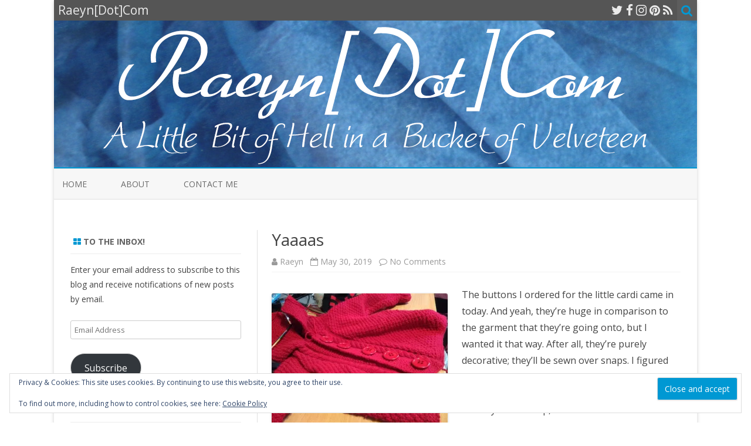

--- FILE ---
content_type: text/html; charset=UTF-8
request_url: https://www.raeyn.com/2019/05/30/yaaaas/
body_size: 17158
content:
<!DOCTYPE html>
<html lang="en-US">
<head>
<meta charset="UTF-8" />
<meta name="viewport" content="width=device-width" />
<link rel="profile" href="http://gmpg.org/xfn/11" />
<link rel="pingback" href="https://www.raeyn.com/xmlrpc.php" />

<title>Yaaaas &#8211; Raeyn[Dot]Com</title>
<meta name='robots' content='max-image-preview:large' />
<link rel='dns-prefetch' href='//secure.gravatar.com' />
<link rel='dns-prefetch' href='//stats.wp.com' />
<link rel='dns-prefetch' href='//fonts.googleapis.com' />
<link rel='dns-prefetch' href='//v0.wordpress.com' />
<link rel='dns-prefetch' href='//jetpack.wordpress.com' />
<link rel='dns-prefetch' href='//s0.wp.com' />
<link rel='dns-prefetch' href='//public-api.wordpress.com' />
<link rel='dns-prefetch' href='//0.gravatar.com' />
<link rel='dns-prefetch' href='//1.gravatar.com' />
<link rel='dns-prefetch' href='//2.gravatar.com' />
<link rel='dns-prefetch' href='//widgets.wp.com' />
<link href='https://fonts.gstatic.com' crossorigin rel='preconnect' />
<link rel='preconnect' href='//i0.wp.com' />
<link rel='preconnect' href='//c0.wp.com' />
<link rel="alternate" type="application/rss+xml" title="Raeyn[Dot]Com &raquo; Feed" href="https://www.raeyn.com/feed/" />
<link rel="alternate" type="application/rss+xml" title="Raeyn[Dot]Com &raquo; Comments Feed" href="https://www.raeyn.com/comments/feed/" />
<link rel="alternate" type="application/rss+xml" title="Raeyn[Dot]Com &raquo; Yaaaas Comments Feed" href="https://www.raeyn.com/2019/05/30/yaaaas/feed/" />
<link rel="alternate" title="oEmbed (JSON)" type="application/json+oembed" href="https://www.raeyn.com/wp-json/oembed/1.0/embed?url=https%3A%2F%2Fwww.raeyn.com%2F2019%2F05%2F30%2Fyaaaas%2F" />
<link rel="alternate" title="oEmbed (XML)" type="text/xml+oembed" href="https://www.raeyn.com/wp-json/oembed/1.0/embed?url=https%3A%2F%2Fwww.raeyn.com%2F2019%2F05%2F30%2Fyaaaas%2F&#038;format=xml" />
<style id='wp-img-auto-sizes-contain-inline-css' type='text/css'>
img:is([sizes=auto i],[sizes^="auto," i]){contain-intrinsic-size:3000px 1500px}
/*# sourceURL=wp-img-auto-sizes-contain-inline-css */
</style>
<link rel='stylesheet' id='jetpack_related-posts-css' href='https://c0.wp.com/p/jetpack/15.4/modules/related-posts/related-posts.css' type='text/css' media='all' />
<style id='wp-emoji-styles-inline-css' type='text/css'>

	img.wp-smiley, img.emoji {
		display: inline !important;
		border: none !important;
		box-shadow: none !important;
		height: 1em !important;
		width: 1em !important;
		margin: 0 0.07em !important;
		vertical-align: -0.1em !important;
		background: none !important;
		padding: 0 !important;
	}
/*# sourceURL=wp-emoji-styles-inline-css */
</style>
<style id='wp-block-library-inline-css' type='text/css'>
:root{--wp-block-synced-color:#7a00df;--wp-block-synced-color--rgb:122,0,223;--wp-bound-block-color:var(--wp-block-synced-color);--wp-editor-canvas-background:#ddd;--wp-admin-theme-color:#007cba;--wp-admin-theme-color--rgb:0,124,186;--wp-admin-theme-color-darker-10:#006ba1;--wp-admin-theme-color-darker-10--rgb:0,107,160.5;--wp-admin-theme-color-darker-20:#005a87;--wp-admin-theme-color-darker-20--rgb:0,90,135;--wp-admin-border-width-focus:2px}@media (min-resolution:192dpi){:root{--wp-admin-border-width-focus:1.5px}}.wp-element-button{cursor:pointer}:root .has-very-light-gray-background-color{background-color:#eee}:root .has-very-dark-gray-background-color{background-color:#313131}:root .has-very-light-gray-color{color:#eee}:root .has-very-dark-gray-color{color:#313131}:root .has-vivid-green-cyan-to-vivid-cyan-blue-gradient-background{background:linear-gradient(135deg,#00d084,#0693e3)}:root .has-purple-crush-gradient-background{background:linear-gradient(135deg,#34e2e4,#4721fb 50%,#ab1dfe)}:root .has-hazy-dawn-gradient-background{background:linear-gradient(135deg,#faaca8,#dad0ec)}:root .has-subdued-olive-gradient-background{background:linear-gradient(135deg,#fafae1,#67a671)}:root .has-atomic-cream-gradient-background{background:linear-gradient(135deg,#fdd79a,#004a59)}:root .has-nightshade-gradient-background{background:linear-gradient(135deg,#330968,#31cdcf)}:root .has-midnight-gradient-background{background:linear-gradient(135deg,#020381,#2874fc)}:root{--wp--preset--font-size--normal:16px;--wp--preset--font-size--huge:42px}.has-regular-font-size{font-size:1em}.has-larger-font-size{font-size:2.625em}.has-normal-font-size{font-size:var(--wp--preset--font-size--normal)}.has-huge-font-size{font-size:var(--wp--preset--font-size--huge)}.has-text-align-center{text-align:center}.has-text-align-left{text-align:left}.has-text-align-right{text-align:right}.has-fit-text{white-space:nowrap!important}#end-resizable-editor-section{display:none}.aligncenter{clear:both}.items-justified-left{justify-content:flex-start}.items-justified-center{justify-content:center}.items-justified-right{justify-content:flex-end}.items-justified-space-between{justify-content:space-between}.screen-reader-text{border:0;clip-path:inset(50%);height:1px;margin:-1px;overflow:hidden;padding:0;position:absolute;width:1px;word-wrap:normal!important}.screen-reader-text:focus{background-color:#ddd;clip-path:none;color:#444;display:block;font-size:1em;height:auto;left:5px;line-height:normal;padding:15px 23px 14px;text-decoration:none;top:5px;width:auto;z-index:100000}html :where(.has-border-color){border-style:solid}html :where([style*=border-top-color]){border-top-style:solid}html :where([style*=border-right-color]){border-right-style:solid}html :where([style*=border-bottom-color]){border-bottom-style:solid}html :where([style*=border-left-color]){border-left-style:solid}html :where([style*=border-width]){border-style:solid}html :where([style*=border-top-width]){border-top-style:solid}html :where([style*=border-right-width]){border-right-style:solid}html :where([style*=border-bottom-width]){border-bottom-style:solid}html :where([style*=border-left-width]){border-left-style:solid}html :where(img[class*=wp-image-]){height:auto;max-width:100%}:where(figure){margin:0 0 1em}html :where(.is-position-sticky){--wp-admin--admin-bar--position-offset:var(--wp-admin--admin-bar--height,0px)}@media screen and (max-width:600px){html :where(.is-position-sticky){--wp-admin--admin-bar--position-offset:0px}}

/*# sourceURL=wp-block-library-inline-css */
</style><style id='global-styles-inline-css' type='text/css'>
:root{--wp--preset--aspect-ratio--square: 1;--wp--preset--aspect-ratio--4-3: 4/3;--wp--preset--aspect-ratio--3-4: 3/4;--wp--preset--aspect-ratio--3-2: 3/2;--wp--preset--aspect-ratio--2-3: 2/3;--wp--preset--aspect-ratio--16-9: 16/9;--wp--preset--aspect-ratio--9-16: 9/16;--wp--preset--color--black: #000000;--wp--preset--color--cyan-bluish-gray: #abb8c3;--wp--preset--color--white: #ffffff;--wp--preset--color--pale-pink: #f78da7;--wp--preset--color--vivid-red: #cf2e2e;--wp--preset--color--luminous-vivid-orange: #ff6900;--wp--preset--color--luminous-vivid-amber: #fcb900;--wp--preset--color--light-green-cyan: #7bdcb5;--wp--preset--color--vivid-green-cyan: #00d084;--wp--preset--color--pale-cyan-blue: #8ed1fc;--wp--preset--color--vivid-cyan-blue: #0693e3;--wp--preset--color--vivid-purple: #9b51e0;--wp--preset--gradient--vivid-cyan-blue-to-vivid-purple: linear-gradient(135deg,rgb(6,147,227) 0%,rgb(155,81,224) 100%);--wp--preset--gradient--light-green-cyan-to-vivid-green-cyan: linear-gradient(135deg,rgb(122,220,180) 0%,rgb(0,208,130) 100%);--wp--preset--gradient--luminous-vivid-amber-to-luminous-vivid-orange: linear-gradient(135deg,rgb(252,185,0) 0%,rgb(255,105,0) 100%);--wp--preset--gradient--luminous-vivid-orange-to-vivid-red: linear-gradient(135deg,rgb(255,105,0) 0%,rgb(207,46,46) 100%);--wp--preset--gradient--very-light-gray-to-cyan-bluish-gray: linear-gradient(135deg,rgb(238,238,238) 0%,rgb(169,184,195) 100%);--wp--preset--gradient--cool-to-warm-spectrum: linear-gradient(135deg,rgb(74,234,220) 0%,rgb(151,120,209) 20%,rgb(207,42,186) 40%,rgb(238,44,130) 60%,rgb(251,105,98) 80%,rgb(254,248,76) 100%);--wp--preset--gradient--blush-light-purple: linear-gradient(135deg,rgb(255,206,236) 0%,rgb(152,150,240) 100%);--wp--preset--gradient--blush-bordeaux: linear-gradient(135deg,rgb(254,205,165) 0%,rgb(254,45,45) 50%,rgb(107,0,62) 100%);--wp--preset--gradient--luminous-dusk: linear-gradient(135deg,rgb(255,203,112) 0%,rgb(199,81,192) 50%,rgb(65,88,208) 100%);--wp--preset--gradient--pale-ocean: linear-gradient(135deg,rgb(255,245,203) 0%,rgb(182,227,212) 50%,rgb(51,167,181) 100%);--wp--preset--gradient--electric-grass: linear-gradient(135deg,rgb(202,248,128) 0%,rgb(113,206,126) 100%);--wp--preset--gradient--midnight: linear-gradient(135deg,rgb(2,3,129) 0%,rgb(40,116,252) 100%);--wp--preset--font-size--small: 13px;--wp--preset--font-size--medium: 20px;--wp--preset--font-size--large: 36px;--wp--preset--font-size--x-large: 42px;--wp--preset--spacing--20: 0.44rem;--wp--preset--spacing--30: 0.67rem;--wp--preset--spacing--40: 1rem;--wp--preset--spacing--50: 1.5rem;--wp--preset--spacing--60: 2.25rem;--wp--preset--spacing--70: 3.38rem;--wp--preset--spacing--80: 5.06rem;--wp--preset--shadow--natural: 6px 6px 9px rgba(0, 0, 0, 0.2);--wp--preset--shadow--deep: 12px 12px 50px rgba(0, 0, 0, 0.4);--wp--preset--shadow--sharp: 6px 6px 0px rgba(0, 0, 0, 0.2);--wp--preset--shadow--outlined: 6px 6px 0px -3px rgb(255, 255, 255), 6px 6px rgb(0, 0, 0);--wp--preset--shadow--crisp: 6px 6px 0px rgb(0, 0, 0);}:where(.is-layout-flex){gap: 0.5em;}:where(.is-layout-grid){gap: 0.5em;}body .is-layout-flex{display: flex;}.is-layout-flex{flex-wrap: wrap;align-items: center;}.is-layout-flex > :is(*, div){margin: 0;}body .is-layout-grid{display: grid;}.is-layout-grid > :is(*, div){margin: 0;}:where(.wp-block-columns.is-layout-flex){gap: 2em;}:where(.wp-block-columns.is-layout-grid){gap: 2em;}:where(.wp-block-post-template.is-layout-flex){gap: 1.25em;}:where(.wp-block-post-template.is-layout-grid){gap: 1.25em;}.has-black-color{color: var(--wp--preset--color--black) !important;}.has-cyan-bluish-gray-color{color: var(--wp--preset--color--cyan-bluish-gray) !important;}.has-white-color{color: var(--wp--preset--color--white) !important;}.has-pale-pink-color{color: var(--wp--preset--color--pale-pink) !important;}.has-vivid-red-color{color: var(--wp--preset--color--vivid-red) !important;}.has-luminous-vivid-orange-color{color: var(--wp--preset--color--luminous-vivid-orange) !important;}.has-luminous-vivid-amber-color{color: var(--wp--preset--color--luminous-vivid-amber) !important;}.has-light-green-cyan-color{color: var(--wp--preset--color--light-green-cyan) !important;}.has-vivid-green-cyan-color{color: var(--wp--preset--color--vivid-green-cyan) !important;}.has-pale-cyan-blue-color{color: var(--wp--preset--color--pale-cyan-blue) !important;}.has-vivid-cyan-blue-color{color: var(--wp--preset--color--vivid-cyan-blue) !important;}.has-vivid-purple-color{color: var(--wp--preset--color--vivid-purple) !important;}.has-black-background-color{background-color: var(--wp--preset--color--black) !important;}.has-cyan-bluish-gray-background-color{background-color: var(--wp--preset--color--cyan-bluish-gray) !important;}.has-white-background-color{background-color: var(--wp--preset--color--white) !important;}.has-pale-pink-background-color{background-color: var(--wp--preset--color--pale-pink) !important;}.has-vivid-red-background-color{background-color: var(--wp--preset--color--vivid-red) !important;}.has-luminous-vivid-orange-background-color{background-color: var(--wp--preset--color--luminous-vivid-orange) !important;}.has-luminous-vivid-amber-background-color{background-color: var(--wp--preset--color--luminous-vivid-amber) !important;}.has-light-green-cyan-background-color{background-color: var(--wp--preset--color--light-green-cyan) !important;}.has-vivid-green-cyan-background-color{background-color: var(--wp--preset--color--vivid-green-cyan) !important;}.has-pale-cyan-blue-background-color{background-color: var(--wp--preset--color--pale-cyan-blue) !important;}.has-vivid-cyan-blue-background-color{background-color: var(--wp--preset--color--vivid-cyan-blue) !important;}.has-vivid-purple-background-color{background-color: var(--wp--preset--color--vivid-purple) !important;}.has-black-border-color{border-color: var(--wp--preset--color--black) !important;}.has-cyan-bluish-gray-border-color{border-color: var(--wp--preset--color--cyan-bluish-gray) !important;}.has-white-border-color{border-color: var(--wp--preset--color--white) !important;}.has-pale-pink-border-color{border-color: var(--wp--preset--color--pale-pink) !important;}.has-vivid-red-border-color{border-color: var(--wp--preset--color--vivid-red) !important;}.has-luminous-vivid-orange-border-color{border-color: var(--wp--preset--color--luminous-vivid-orange) !important;}.has-luminous-vivid-amber-border-color{border-color: var(--wp--preset--color--luminous-vivid-amber) !important;}.has-light-green-cyan-border-color{border-color: var(--wp--preset--color--light-green-cyan) !important;}.has-vivid-green-cyan-border-color{border-color: var(--wp--preset--color--vivid-green-cyan) !important;}.has-pale-cyan-blue-border-color{border-color: var(--wp--preset--color--pale-cyan-blue) !important;}.has-vivid-cyan-blue-border-color{border-color: var(--wp--preset--color--vivid-cyan-blue) !important;}.has-vivid-purple-border-color{border-color: var(--wp--preset--color--vivid-purple) !important;}.has-vivid-cyan-blue-to-vivid-purple-gradient-background{background: var(--wp--preset--gradient--vivid-cyan-blue-to-vivid-purple) !important;}.has-light-green-cyan-to-vivid-green-cyan-gradient-background{background: var(--wp--preset--gradient--light-green-cyan-to-vivid-green-cyan) !important;}.has-luminous-vivid-amber-to-luminous-vivid-orange-gradient-background{background: var(--wp--preset--gradient--luminous-vivid-amber-to-luminous-vivid-orange) !important;}.has-luminous-vivid-orange-to-vivid-red-gradient-background{background: var(--wp--preset--gradient--luminous-vivid-orange-to-vivid-red) !important;}.has-very-light-gray-to-cyan-bluish-gray-gradient-background{background: var(--wp--preset--gradient--very-light-gray-to-cyan-bluish-gray) !important;}.has-cool-to-warm-spectrum-gradient-background{background: var(--wp--preset--gradient--cool-to-warm-spectrum) !important;}.has-blush-light-purple-gradient-background{background: var(--wp--preset--gradient--blush-light-purple) !important;}.has-blush-bordeaux-gradient-background{background: var(--wp--preset--gradient--blush-bordeaux) !important;}.has-luminous-dusk-gradient-background{background: var(--wp--preset--gradient--luminous-dusk) !important;}.has-pale-ocean-gradient-background{background: var(--wp--preset--gradient--pale-ocean) !important;}.has-electric-grass-gradient-background{background: var(--wp--preset--gradient--electric-grass) !important;}.has-midnight-gradient-background{background: var(--wp--preset--gradient--midnight) !important;}.has-small-font-size{font-size: var(--wp--preset--font-size--small) !important;}.has-medium-font-size{font-size: var(--wp--preset--font-size--medium) !important;}.has-large-font-size{font-size: var(--wp--preset--font-size--large) !important;}.has-x-large-font-size{font-size: var(--wp--preset--font-size--x-large) !important;}
/*# sourceURL=global-styles-inline-css */
</style>

<style id='classic-theme-styles-inline-css' type='text/css'>
/*! This file is auto-generated */
.wp-block-button__link{color:#fff;background-color:#32373c;border-radius:9999px;box-shadow:none;text-decoration:none;padding:calc(.667em + 2px) calc(1.333em + 2px);font-size:1.125em}.wp-block-file__button{background:#32373c;color:#fff;text-decoration:none}
/*# sourceURL=/wp-includes/css/classic-themes.min.css */
</style>
<link rel='stylesheet' id='zerogravity-fonts-css' href='https://fonts.googleapis.com/css?family=Open+Sans:400italic,700italic,400,700&#038;subset=latin,latin-ext' type='text/css' media='all' />
<link rel='stylesheet' id='zerogravity-style-css' href='https://www.raeyn.com/wp-content/themes/zerogravity/style.css?ver=2.2.8' type='text/css' media='all' />
<link rel='stylesheet' id='dashicons-css' href='https://c0.wp.com/c/6.9/wp-includes/css/dashicons.min.css' type='text/css' media='all' />
<link rel='stylesheet' id='font-awesome-css' href='https://www.raeyn.com/wp-content/themes/zerogravity/css/font-awesome-4.7.0/css/font-awesome.min.css?ver=6.9' type='text/css' media='all' />
<link rel='stylesheet' id='jetpack_likes-css' href='https://c0.wp.com/p/jetpack/15.4/modules/likes/style.css' type='text/css' media='all' />
<link rel='stylesheet' id='jetpack-subscriptions-css' href='https://c0.wp.com/p/jetpack/15.4/_inc/build/subscriptions/subscriptions.min.css' type='text/css' media='all' />
<link rel='stylesheet' id='sharedaddy-css' href='https://c0.wp.com/p/jetpack/15.4/modules/sharedaddy/sharing.css' type='text/css' media='all' />
<link rel='stylesheet' id='social-logos-css' href='https://c0.wp.com/p/jetpack/15.4/_inc/social-logos/social-logos.min.css' type='text/css' media='all' />
<script type="text/javascript" id="jetpack_related-posts-js-extra">
/* <![CDATA[ */
var related_posts_js_options = {"post_heading":"h4"};
//# sourceURL=jetpack_related-posts-js-extra
/* ]]> */
</script>
<script type="text/javascript" src="https://c0.wp.com/p/jetpack/15.4/_inc/build/related-posts/related-posts.min.js" id="jetpack_related-posts-js"></script>
<script type="text/javascript" src="https://c0.wp.com/c/6.9/wp-includes/js/jquery/jquery.min.js" id="jquery-core-js"></script>
<script type="text/javascript" src="https://c0.wp.com/c/6.9/wp-includes/js/jquery/jquery-migrate.min.js" id="jquery-migrate-js"></script>
<link rel="https://api.w.org/" href="https://www.raeyn.com/wp-json/" /><link rel="alternate" title="JSON" type="application/json" href="https://www.raeyn.com/wp-json/wp/v2/posts/5815" /><link rel="EditURI" type="application/rsd+xml" title="RSD" href="https://www.raeyn.com/xmlrpc.php?rsd" />
<meta name="generator" content="WordPress 6.9" />
<link rel="canonical" href="https://www.raeyn.com/2019/05/30/yaaaas/" />
<link rel='shortlink' href='https://wp.me/s6oHlV-yaaaas' />
	<style>img#wpstats{display:none}</style>
			<style type='text/css'>
		a {color: #0098D3;}
	a:hover {color: #0098D3;}
	.blog-info-sin-imagen {background-color: #0098D3;}
	.social-icon-wrapper a:hover {color: #0098D3;}
	.toggle-search {color: #0098D3;}
	.prefix-widget-title {color: #0098D3;}
	.term-icon {color: #0098D3;}

	.sub-title a:hover {color:#0098D3;}
	.entry-content a:visited,.comment-content a:visited {color:#0098D3;}
	input[type="submit"] {background-color:#0098D3 !important;}
	.bypostauthor cite span {background-color:#0098D3;}
	.site-header h1 a:hover,
	.site-header h2 a:hover {
		color: #0098D3;
	}
	.entry-header .entry-title a:hover {color:#0098D3 ;}
	.archive-header {border-left-color:#0098D3;}
	.main-navigation a:hover,
	.main-navigation a:focus {
		color: #0098D3;
	}
	.widget-area .widget a:hover {
		color: #0098D3 !important;
	}
	footer[role="contentinfo"] a:hover {
		color: #0098D3;
	}
	.entry-meta a:hover {
	color: #0098D3;
	}
	.format-status .entry-header header a:hover {
		color: #0098D3;
	}
	.comments-area article header a:hover {
		color: #0098D3;
	}
	a.comment-reply-link:hover,
	a.comment-edit-link:hover {
		color: #0098D3;
	}
	.main-navigation .current-menu-item a,
	.main-navigation .current-menu-ancestor > a,
	.main-navigation .current_page_item > a,
	.main-navigation .current_page_ancestor > a {color: #0098D3;}
	.currenttext, .paginacion a:hover {background-color:#0098D3;}
	.main-navigation li a:hover  {color: #0098D3;}
	.aside{border-left-color:#0098D3 !important;}
	blockquote{border-left-color:#0098D3;}
	.logo-header-wrapper, .image-header-wrapper {background-color:#0098D3;}
	h2.comments-title {border-left-color:#0098D3;}

	
	
	
	
	
		body.custom-font-enabled {font-family: "Open Sans", Arial, Verdana;}

		</style>


<!-- Jetpack Open Graph Tags -->
<meta property="og:type" content="article" />
<meta property="og:title" content="Yaaaas" />
<meta property="og:url" content="https://www.raeyn.com/2019/05/30/yaaaas/" />
<meta property="og:description" content="The buttons I ordered for the little cardi came in today. And yeah, they&#8217;re huge in comparison to the garment that they&#8217;re going onto, but I wanted it that way. After all, they&#8217;re…" />
<meta property="article:published_time" content="2019-05-30T16:22:53+00:00" />
<meta property="article:modified_time" content="2019-05-30T16:22:53+00:00" />
<meta property="og:site_name" content="Raeyn[Dot]Com" />
<meta property="og:image" content="https://i0.wp.com/www.raeyn.com/wp-content/uploads/2019/05/IMG_20190530_160554676.jpg?fit=1110%2C832&#038;ssl=1" />
<meta property="og:image:width" content="1110" />
<meta property="og:image:height" content="832" />
<meta property="og:image:alt" content="" />
<meta property="og:locale" content="en_US" />
<meta name="twitter:site" content="@digitalraeyn" />
<meta name="twitter:text:title" content="Yaaaas" />
<meta name="twitter:image" content="https://i0.wp.com/www.raeyn.com/wp-content/uploads/2019/05/IMG_20190530_160554676.jpg?fit=1110%2C832&#038;ssl=1&#038;w=640" />
<meta name="twitter:card" content="summary_large_image" />

<!-- End Jetpack Open Graph Tags -->
	<!-- Global site tag (gtag.js) - Google Analytics -->
<script async src="https://www.googletagmanager.com/gtag/js?id=UA-176763872-1"></script>
<script>
  window.dataLayer = window.dataLayer || [];
  function gtag(){dataLayer.push(arguments);}
  gtag('js', new Date());

  gtag('config', 'UA-176763872-1');
</script>

<link rel='stylesheet' id='eu-cookie-law-style-css' href='https://c0.wp.com/p/jetpack/15.4/modules/widgets/eu-cookie-law/style.css' type='text/css' media='all' />
</head>

<body class="wp-singular post-template-default single single-post postid-5815 single-format-standard wp-theme-zerogravity custom-font-enabled single-author">

<div id="page" class="hfeed site">
	<header id="masthead" class="site-header" role="banner">

    	<div class="top-bar">
				
		<div class="boton-menu-movil"><i class="fa fa-align-justify"></i></div>
		
					<div class="blog-title-wrapper">
				Raeyn[Dot]Com			</div>
				
		<div class="toggle-search"><i class="fa fa-search"></i></div>
		<div class="social-icon-wrapper">
							<a href="https://twitter.com/digitalraeyn" title="Twitter" target="_blank"><i class="fa fa-twitter"></i></a> 
						
							<a href="https://www.facebook.com/raeyndotcom" title="Facebook" target="_blank"><i class="fa fa-facebook"></i></a>
						
						
						
						
					 		<a href="https://instagram.com/raeyncrafts/" title="Instagram" target="_blank"><i class="fa fa-instagram"></i></a>
						
					 		<a href="https://www.pinterest.com/raeyn/" title="Pinterest" target="_blank"><i class="fa fa-pinterest"></i></a>
						
							<a class="rss" href="http://www.raeyn.com/feed/" title="RSS" target="_blank"><i class="fa fa-rss"></i></a>			
					</div><!-- .social-icon-wrapper -->	
	</div><!-- .top-bar --->
	
    <div class="wrapper-search-top-bar">
      <div class="search-top-bar">
			<div>
		<form method="get" id="searchform-toggle" action="https://www.raeyn.com/">
			<label for="s" class="assistive-text">Search</label>
			<input type="search" class="txt-search" name="s" id="s" />
			<input type="submit" name="submit" id="btn-search" value="Search" />
		</form>
    </div>      </div>
    </div>
	<div style="position:relative">
		
<div id="menu-movil">
	<div class="search-form-movil">
		<form method="get" id="searchform-movil" action="https://www.raeyn.com/">
			<label for="s" class="assistive-text">Search</label>
			<input type="search" class="txt-search-movil" placeholder="Search..." name="s" id="s" />
			<input type="submit" name="submit" id="btn-search-movil" value="Search" />
		</form>
	</div><!-- search-form-movil -->

	<div class="menu-movil-enlaces">
		<div class="menu-menoooo-container"><ul id="menu-menoooo" class="nav-menu"><li id="menu-item-121" class="menu-item menu-item-type-custom menu-item-object-custom menu-item-121"><a href="http://raeyn.com">Home</a></li>
<li id="menu-item-123" class="menu-item menu-item-type-post_type menu-item-object-page menu-item-privacy-policy menu-item-123"><a rel="privacy-policy" href="https://www.raeyn.com/about/">About</a></li>
<li id="menu-item-122" class="menu-item menu-item-type-post_type menu-item-object-page menu-item-122"><a href="https://www.raeyn.com/contact-me/">Contact Me</a></li>
</ul></div>	</div>

	<div class="social-icon-wrapper-movil">
							<a href="https://twitter.com/digitalraeyn" title="Twitter" target="_blank"><i class="fa fa-twitter"></i></a> 
			
							<a href="https://www.facebook.com/raeyndotcom" title="Facebook" target="_blank"><i class="fa fa-facebook"></i></a>
			
			
			
			
							<a href="https://instagram.com/raeyncrafts/" title="Instagram" target="_blank"><i class="fa fa-instagram"></i></a>
			
							<a href="https://www.pinterest.com/raeyn/" title="Pinterest" target="_blank"><i class="fa fa-pinterest"></i></a>
			
							<a class="rss" href="http://www.raeyn.com/feed/" title="RSS" target="_blank"><i class="fa fa-rss"></i></a>			
					</div><!-- .social-icon-wrapper -->	
</div><!-- #menu-movil -->
    </div>

		
				<div class="image-header-wrapper">				<a href="https://www.raeyn.com/"><img src="https://www.raeyn.com/wp-content/uploads/2015/06/vh2.png" class="header-image" width="1096" height="250" alt="Raeyn[Dot]Com" /></a>
				</div><!-- .logo-header-wrapper or .image-header-wrapper -->

		
		<nav id="site-navigation" class="main-navigation" role="navigation">
			<a class="assistive-text" href="#content" title="Skip to content">Skip to content</a>
			<div class="menu-menoooo-container"><ul id="menu-menoooo-1" class="nav-menu"><li class="menu-item menu-item-type-custom menu-item-object-custom menu-item-121"><a href="http://raeyn.com">Home</a></li>
<li class="menu-item menu-item-type-post_type menu-item-object-page menu-item-privacy-policy menu-item-123"><a rel="privacy-policy" href="https://www.raeyn.com/about/">About</a></li>
<li class="menu-item menu-item-type-post_type menu-item-object-page menu-item-122"><a href="https://www.raeyn.com/contact-me/">Contact Me</a></li>
</ul></div>		</nav><!-- #site-navigation -->


	</header><!-- #masthead -->

	<div id="main" class="wrapper">

	<div id="primary" class="site-content">
		<div id="content" role="main">

			
				
	<article id="post-5815" class="post-5815 post type-post status-publish format-standard has-post-thumbnail hentry category-uncategorized">
		
		<header class="entry-header">
						<h1 class="entry-title">Yaaaas</h1>
						
			<!-- Author, date and comments -->
            <div class='sub-title'>
				<div class="autor-fecha">
                	<i class="fa fa-user"></i> <span class='author vcard'><a class='fn' rel='author' href='https://www.raeyn.com/author/allriendrae/'>Raeyn</a></span>                 	&nbsp;&nbsp;<i class="fa fa-calendar-o"></i> <time class='entry-date published' datetime='2019-05-30T16:22:53+00:00'>May 30, 2019</time> <time class='updated' style='display:none;' datetime='2019-05-30T16:22:53+00:00'>May 30, 2019</time>					&nbsp;&nbsp;<i class="fa fa-comment-o"></i> <a href="https://www.raeyn.com/2019/05/30/yaaaas/#respond">No Comments<span class="screen-reader-text"> on Yaaaas</span></a>               </div>
                <!--<div class="popup-comments"> </div>-->
            </div><!-- .sub-title -->
		</header><!-- .entry-header -->
		
		<!-- Subtitle widget area -->
					<div class="sub-title-widget-area">
							</div><!-- .sub-title-widget-area -->	
				
				
			<div class="entry-content">
				<p><a href="https://i0.wp.com/www.raeyn.com/wp-content/uploads/2019/05/IMG_20190530_160554676.jpg"><img data-recalc-dims="1" fetchpriority="high" decoding="async" class="alignleft size-medium wp-image-5814" src="https://i0.wp.com/www.raeyn.com/wp-content/uploads/2019/05/IMG_20190530_160554676.jpg?resize=300%2C225" alt="" width="300" height="225" srcset="https://i0.wp.com/www.raeyn.com/wp-content/uploads/2019/05/IMG_20190530_160554676.jpg?resize=300%2C225&amp;ssl=1 300w, https://i0.wp.com/www.raeyn.com/wp-content/uploads/2019/05/IMG_20190530_160554676.jpg?resize=768%2C576&amp;ssl=1 768w, https://i0.wp.com/www.raeyn.com/wp-content/uploads/2019/05/IMG_20190530_160554676.jpg?resize=1024%2C768&amp;ssl=1 1024w, https://i0.wp.com/www.raeyn.com/wp-content/uploads/2019/05/IMG_20190530_160554676.jpg?resize=624%2C468&amp;ssl=1 624w, https://i0.wp.com/www.raeyn.com/wp-content/uploads/2019/05/IMG_20190530_160554676.jpg?w=1110&amp;ssl=1 1110w" sizes="(max-width: 300px) 100vw, 300px" /></a>The buttons I ordered for the little cardi came in today. And yeah, they&#8217;re huge in comparison to the garment that they&#8217;re going onto, but I wanted it that way. After all, they&#8217;re purely decorative; they&#8217;ll be sewn over snaps. I figured that going for a bigger button should make it easier to attach it to the cardi without getting in the way of the snap, so. We&#8217;ll see. There&#8217;s still work to do before I get to the point where I need to worry about this.</p>
<p>Beyond that, it&#8217;s been work (<em>good!</em>), and breathing (<em>not good!</em>). I don&#8217;t know what the math is up with the air, but I start wheezing any time I move. I&#8217;m not congested or anything &#8212; it&#8217;s just thick AF air. Even if the humidity is lower today, the temp is higher, so it&#8217;s apparently pushed from being cuttable with a knife to being not breathable. Rude? So rude. I really need to be folding and shifting laundry about, but yanno, breathing. Sort of important. I think I&#8217;ll go try to see if I can get -a- basket cleared though.</p>
<p>&lt;3</p>
<div class="sharedaddy sd-sharing-enabled"><div class="robots-nocontent sd-block sd-social sd-social-official sd-sharing"><h3 class="sd-title">Share this:</h3><div class="sd-content"><ul><li class="share-email"><a rel="nofollow noopener noreferrer"
				data-shared="sharing-email-5815"
				class="share-email sd-button"
				href="mailto:?subject=%5BShared%20Post%5D%20Yaaaas&#038;body=https%3A%2F%2Fwww.raeyn.com%2F2019%2F05%2F30%2Fyaaaas%2F&#038;share=email"
				target="_blank"
				aria-labelledby="sharing-email-5815"
				data-email-share-error-title="Do you have email set up?" data-email-share-error-text="If you&#039;re having problems sharing via email, you might not have email set up for your browser. You may need to create a new email yourself." data-email-share-nonce="da3a6142f0" data-email-share-track-url="https://www.raeyn.com/2019/05/30/yaaaas/?share=email">
				<span id="sharing-email-5815" hidden>Click to email a link to a friend (Opens in new window)</span>
				<span>Email</span>
			</a></li><li class="share-facebook"><div class="fb-share-button" data-href="https://www.raeyn.com/2019/05/30/yaaaas/" data-layout="button_count"></div></li><li class="share-twitter"><a href="https://twitter.com/share" class="twitter-share-button" data-url="https://www.raeyn.com/2019/05/30/yaaaas/" data-text="Yaaaas" data-via="digitalraeyn" >Tweet</a></li><li class="share-tumblr"><a class="tumblr-share-button" target="_blank" href="https://www.tumblr.com/share" data-title="Yaaaas" data-content="https://www.raeyn.com/2019/05/30/yaaaas/" title="Share on Tumblr">Share on Tumblr</a></li><li><a href="#" class="sharing-anchor sd-button share-more"><span>More</span></a></li><li class="share-end"></li></ul><div class="sharing-hidden"><div class="inner" style="display: none;"><ul><li class="share-print"><a rel="nofollow noopener noreferrer"
				data-shared="sharing-print-5815"
				class="share-print sd-button"
				href="https://www.raeyn.com/2019/05/30/yaaaas/#print?share=print"
				target="_blank"
				aria-labelledby="sharing-print-5815"
				>
				<span id="sharing-print-5815" hidden>Click to print (Opens in new window)</span>
				<span>Print</span>
			</a></li><li class="share-pocket"><div class="pocket_button"><a href="https://getpocket.com/save" class="pocket-btn" data-lang="en" data-save-url="https://www.raeyn.com/2019/05/30/yaaaas/" data-pocket-count="horizontal" >Pocket</a></div></li><li class="share-reddit"><a rel="nofollow noopener noreferrer"
				data-shared="sharing-reddit-5815"
				class="share-reddit sd-button"
				href="https://www.raeyn.com/2019/05/30/yaaaas/?share=reddit"
				target="_blank"
				aria-labelledby="sharing-reddit-5815"
				>
				<span id="sharing-reddit-5815" hidden>Click to share on Reddit (Opens in new window)</span>
				<span>Reddit</span>
			</a></li><li class="share-pinterest"><div class="pinterest_button"><a href="https://www.pinterest.com/pin/create/button/?url=https%3A%2F%2Fwww.raeyn.com%2F2019%2F05%2F30%2Fyaaaas%2F&#038;media=https%3A%2F%2Fi0.wp.com%2Fwww.raeyn.com%2Fwp-content%2Fuploads%2F2019%2F05%2FIMG_20190530_160554676.jpg%3Ffit%3D1110%252C832%26ssl%3D1&#038;description=Yaaaas" data-pin-do="buttonPin" data-pin-config="beside"><img data-recalc-dims="1" src="https://i0.wp.com/assets.pinterest.com/images/pidgets/pinit_fg_en_rect_gray_20.png?w=625" /></a></div></li><li class="share-jetpack-whatsapp"><a rel="nofollow noopener noreferrer"
				data-shared="sharing-whatsapp-5815"
				class="share-jetpack-whatsapp sd-button"
				href="https://www.raeyn.com/2019/05/30/yaaaas/?share=jetpack-whatsapp"
				target="_blank"
				aria-labelledby="sharing-whatsapp-5815"
				>
				<span id="sharing-whatsapp-5815" hidden>Click to share on WhatsApp (Opens in new window)</span>
				<span>WhatsApp</span>
			</a></li><li class="share-linkedin"><div class="linkedin_button"><script type="in/share" data-url="https://www.raeyn.com/2019/05/30/yaaaas/" data-counter="right"></script></div></li><li class="share-telegram"><a rel="nofollow noopener noreferrer"
				data-shared="sharing-telegram-5815"
				class="share-telegram sd-button"
				href="https://www.raeyn.com/2019/05/30/yaaaas/?share=telegram"
				target="_blank"
				aria-labelledby="sharing-telegram-5815"
				>
				<span id="sharing-telegram-5815" hidden>Click to share on Telegram (Opens in new window)</span>
				<span>Telegram</span>
			</a></li><li class="share-end"></li></ul></div></div></div></div></div><div class='sharedaddy sd-block sd-like jetpack-likes-widget-wrapper jetpack-likes-widget-unloaded' id='like-post-wrapper-94544539-5815-697ae62053cef' data-src='https://widgets.wp.com/likes/?ver=15.4#blog_id=94544539&amp;post_id=5815&amp;origin=www.raeyn.com&amp;obj_id=94544539-5815-697ae62053cef' data-name='like-post-frame-94544539-5815-697ae62053cef' data-title='Like or Reblog'><h3 class="sd-title">Like this:</h3><div class='likes-widget-placeholder post-likes-widget-placeholder' style='height: 55px;'><span class='button'><span>Like</span></span> <span class="loading">Loading...</span></div><span class='sd-text-color'></span><a class='sd-link-color'></a></div>
<div id='jp-relatedposts' class='jp-relatedposts' >
	<h3 class="jp-relatedposts-headline"><em>Related</em></h3>
</div>							</div><!-- .entry-content -->
			
		
		<footer class="entry-meta">
			<!-- Post end widget area -->
							<div class="post-end-widget-area">
									</div>
						
						<div class="entry-meta-term">
			<span class="term-icon"><i class="fa fa-folder-open"></i></span> <a href="https://www.raeyn.com/category/uncategorized/" rel="tag">Uncategorized</a>			
						
			<div style="float:right;"></div>
			</div>
			
						
					</footer><!-- .entry-meta -->
	</article><!-- #post -->

				<nav class="nav-single">
					<div class="wrapper-navigation-below">
						
	<nav class="navigation post-navigation" aria-label="Posts">
		<h2 class="screen-reader-text">Post navigation</h2>
		<div class="nav-links"><div class="nav-previous"><a href="https://www.raeyn.com/2019/05/29/bricking-it/" rel="prev"><span class="meta-nav"><i class="fa fa-angle-double-left"></i></span> Bricking It</a></div><div class="nav-next"><a href="https://www.raeyn.com/2019/05/31/goodbye-may/" rel="next">Goodbye, May <span class="meta-nav"><i class="fa fa-angle-double-right"></i></span></a></div></div>
	</nav>					</div><!-- .wrapper-navigation-below -->
				</nav><!-- .nav-single -->

				
<div id="comments" class="comments-area">

	
		<div class="wrapper-form-comments">
	
		<div id="respond" class="comment-respond">
			<h3 id="reply-title" class="comment-reply-title">Leave a Reply<small><a rel="nofollow" id="cancel-comment-reply-link" href="/2019/05/30/yaaaas/#respond" style="display:none;">Cancel reply</a></small></h3>			<form id="commentform" class="comment-form">
				<iframe
					title="Comment Form"
					src="https://jetpack.wordpress.com/jetpack-comment/?blogid=94544539&#038;postid=5815&#038;comment_registration=0&#038;require_name_email=1&#038;stc_enabled=1&#038;stb_enabled=1&#038;show_avatars=1&#038;avatar_default=mystery&#038;greeting=Leave+a+Reply&#038;jetpack_comments_nonce=ffe936a7a7&#038;greeting_reply=Leave+a+Reply+to+%25s&#038;color_scheme=light&#038;lang=en_US&#038;jetpack_version=15.4&#038;iframe_unique_id=1&#038;show_cookie_consent=10&#038;has_cookie_consent=0&#038;is_current_user_subscribed=0&#038;token_key=%3Bnormal%3B&#038;sig=d57c771ce7841eb9aa3cce7839eebbe09bee81a2#parent=https%3A%2F%2Fwww.raeyn.com%2F2019%2F05%2F30%2Fyaaaas%2F"
											name="jetpack_remote_comment"
						style="width:100%; height: 430px; border:0;"
										class="jetpack_remote_comment"
					id="jetpack_remote_comment"
					sandbox="allow-same-origin allow-top-navigation allow-scripts allow-forms allow-popups"
				>
									</iframe>
									<!--[if !IE]><!-->
					<script>
						document.addEventListener('DOMContentLoaded', function () {
							var commentForms = document.getElementsByClassName('jetpack_remote_comment');
							for (var i = 0; i < commentForms.length; i++) {
								commentForms[i].allowTransparency = false;
								commentForms[i].scrolling = 'no';
							}
						});
					</script>
					<!--<![endif]-->
							</form>
		</div>

		
		<input type="hidden" name="comment_parent" id="comment_parent" value="" />

		<p class="akismet_comment_form_privacy_notice">This site uses Akismet to reduce spam. <a href="https://akismet.com/privacy/" target="_blank" rel="nofollow noopener">Learn how your comment data is processed.</a></p>	</div>

</div><!-- #comments .comments-area -->

			
		</div><!-- #content -->
	</div><!-- #primary -->


			<div id="secondary" class="widget-area" role="complementary">
			<aside id="blog_subscription-2" class="widget widget_blog_subscription jetpack_subscription_widget"><h3 class="widget-title"><span class="prefix-widget-title"><i class="fa fa-th-large"></i></span> To the Inbox!</h3>
			<div class="wp-block-jetpack-subscriptions__container">
			<form action="#" method="post" accept-charset="utf-8" id="subscribe-blog-blog_subscription-2"
				data-blog="94544539"
				data-post_access_level="everybody" >
									<div id="subscribe-text"><p>Enter your email address to subscribe to this blog and receive notifications of new posts by email.</p>
</div>
										<p id="subscribe-email">
						<label id="jetpack-subscribe-label"
							class="screen-reader-text"
							for="subscribe-field-blog_subscription-2">
							Email Address						</label>
						<input type="email" name="email" autocomplete="email" required="required"
																					value=""
							id="subscribe-field-blog_subscription-2"
							placeholder="Email Address"
						/>
					</p>

					<p id="subscribe-submit"
											>
						<input type="hidden" name="action" value="subscribe"/>
						<input type="hidden" name="source" value="https://www.raeyn.com/2019/05/30/yaaaas/"/>
						<input type="hidden" name="sub-type" value="widget"/>
						<input type="hidden" name="redirect_fragment" value="subscribe-blog-blog_subscription-2"/>
						<input type="hidden" id="_wpnonce" name="_wpnonce" value="644172c014" /><input type="hidden" name="_wp_http_referer" value="/2019/05/30/yaaaas/" />						<button type="submit"
															class="wp-block-button__link"
																					name="jetpack_subscriptions_widget"
						>
							Subscribe						</button>
					</p>
							</form>
						</div>
			
</aside>
		<aside id="recent-posts-2" class="widget widget_recent_entries">
		<h3 class="widget-title"><span class="prefix-widget-title"><i class="fa fa-th-large"></i></span> Recent Posts</h3>
		<ul>
											<li>
					<a href="https://www.raeyn.com/2025/05/30/drift/">Drift</a>
									</li>
											<li>
					<a href="https://www.raeyn.com/2025/05/14/to-11/">To 11</a>
									</li>
											<li>
					<a href="https://www.raeyn.com/2025/05/07/weak/">Weak</a>
									</li>
											<li>
					<a href="https://www.raeyn.com/2025/05/04/downtime-2/">Downtime</a>
									</li>
											<li>
					<a href="https://www.raeyn.com/2025/04/29/way-too-much/">Way Too Much</a>
									</li>
					</ul>

		</aside><aside id="tag_cloud-2" class="widget widget_tag_cloud"><h3 class="widget-title"><span class="prefix-widget-title"><i class="fa fa-th-large"></i></span> Tags</h3><div class="tagcloud"><a href="https://www.raeyn.com/tag/anxiety/" class="tag-cloud-link tag-link-197 tag-link-position-1" style="font-size: 8.952380952381pt;" aria-label="anxiety (19 items)">anxiety</a>
<a href="https://www.raeyn.com/tag/birthdays/" class="tag-cloud-link tag-link-185 tag-link-position-2" style="font-size: 8pt;" aria-label="birthdays (15 items)">birthdays</a>
<a href="https://www.raeyn.com/tag/cats/" class="tag-cloud-link tag-link-136 tag-link-position-3" style="font-size: 10.952380952381pt;" aria-label="cats (31 items)">cats</a>
<a href="https://www.raeyn.com/tag/christmas/" class="tag-cloud-link tag-link-227 tag-link-position-4" style="font-size: 8pt;" aria-label="Christmas (15 items)">Christmas</a>
<a href="https://www.raeyn.com/tag/chronic-fatigue/" class="tag-cloud-link tag-link-46 tag-link-position-5" style="font-size: 9.9047619047619pt;" aria-label="chronic fatigue (24 items)">chronic fatigue</a>
<a href="https://www.raeyn.com/tag/computers/" class="tag-cloud-link tag-link-38 tag-link-position-6" style="font-size: 8.952380952381pt;" aria-label="computers (19 items)">computers</a>
<a href="https://www.raeyn.com/tag/counting-blessings/" class="tag-cloud-link tag-link-84 tag-link-position-7" style="font-size: 11.52380952381pt;" aria-label="counting blessings (36 items)">counting blessings</a>
<a href="https://www.raeyn.com/tag/crafting/" class="tag-cloud-link tag-link-231 tag-link-position-8" style="font-size: 12.095238095238pt;" aria-label="crafting (42 items)">crafting</a>
<a href="https://www.raeyn.com/tag/cripple-life/" class="tag-cloud-link tag-link-47 tag-link-position-9" style="font-size: 17.809523809524pt;" aria-label="cripple life (168 items)">cripple life</a>
<a href="https://www.raeyn.com/tag/diablo-iii/" class="tag-cloud-link tag-link-311 tag-link-position-10" style="font-size: 8.5714285714286pt;" aria-label="Diablo III (17 items)">Diablo III</a>
<a href="https://www.raeyn.com/tag/etsy/" class="tag-cloud-link tag-link-388 tag-link-position-11" style="font-size: 13.619047619048pt;" aria-label="etsy (60 items)">etsy</a>
<a href="https://www.raeyn.com/tag/etsy-shop/" class="tag-cloud-link tag-link-389 tag-link-position-12" style="font-size: 13.52380952381pt;" aria-label="etsy shop (59 items)">etsy shop</a>
<a href="https://www.raeyn.com/tag/family/" class="tag-cloud-link tag-link-67 tag-link-position-13" style="font-size: 17.333333333333pt;" aria-label="family (152 items)">family</a>
<a href="https://www.raeyn.com/tag/food/" class="tag-cloud-link tag-link-117 tag-link-position-14" style="font-size: 9.3333333333333pt;" aria-label="food (21 items)">food</a>
<a href="https://www.raeyn.com/tag/friends/" class="tag-cloud-link tag-link-95 tag-link-position-15" style="font-size: 17.142857142857pt;" aria-label="friends (144 items)">friends</a>
<a href="https://www.raeyn.com/tag/games/" class="tag-cloud-link tag-link-123 tag-link-position-16" style="font-size: 10.47619047619pt;" aria-label="games (28 items)">games</a>
<a href="https://www.raeyn.com/tag/gaming/" class="tag-cloud-link tag-link-126 tag-link-position-17" style="font-size: 16.285714285714pt;" aria-label="gaming (117 items)">gaming</a>
<a href="https://www.raeyn.com/tag/growing-up/" class="tag-cloud-link tag-link-69 tag-link-position-18" style="font-size: 10.761904761905pt;" aria-label="growing up (30 items)">growing up</a>
<a href="https://www.raeyn.com/tag/hair/" class="tag-cloud-link tag-link-100 tag-link-position-19" style="font-size: 8pt;" aria-label="hair (15 items)">hair</a>
<a href="https://www.raeyn.com/tag/half-term/" class="tag-cloud-link tag-link-194 tag-link-position-20" style="font-size: 8.7619047619048pt;" aria-label="half term (18 items)">half term</a>
<a href="https://www.raeyn.com/tag/health/" class="tag-cloud-link tag-link-20 tag-link-position-21" style="font-size: 18.761904761905pt;" aria-label="health (214 items)">health</a>
<a href="https://www.raeyn.com/tag/holiday/" class="tag-cloud-link tag-link-109 tag-link-position-22" style="font-size: 8.952380952381pt;" aria-label="holiday (19 items)">holiday</a>
<a href="https://www.raeyn.com/tag/holidays/" class="tag-cloud-link tag-link-48 tag-link-position-23" style="font-size: 13.333333333333pt;" aria-label="holidays (57 items)">holidays</a>
<a href="https://www.raeyn.com/tag/home/" class="tag-cloud-link tag-link-124 tag-link-position-24" style="font-size: 16.857142857143pt;" aria-label="home (135 items)">home</a>
<a href="https://www.raeyn.com/tag/in-the-news/" class="tag-cloud-link tag-link-51 tag-link-position-25" style="font-size: 8.5714285714286pt;" aria-label="in the news (17 items)">in the news</a>
<a href="https://www.raeyn.com/tag/kiddos/" class="tag-cloud-link tag-link-70 tag-link-position-26" style="font-size: 18.666666666667pt;" aria-label="kiddos (208 items)">kiddos</a>
<a href="https://www.raeyn.com/tag/kids/" class="tag-cloud-link tag-link-44 tag-link-position-27" style="font-size: 10.190476190476pt;" aria-label="kids (26 items)">kids</a>
<a href="https://www.raeyn.com/tag/knitting/" class="tag-cloud-link tag-link-87 tag-link-position-28" style="font-size: 20.761904761905pt;" aria-label="knitting (342 items)">knitting</a>
<a href="https://www.raeyn.com/tag/life/" class="tag-cloud-link tag-link-21 tag-link-position-29" style="font-size: 22pt;" aria-label="life (465 items)">life</a>
<a href="https://www.raeyn.com/tag/me/" class="tag-cloud-link tag-link-22 tag-link-position-30" style="font-size: 11.142857142857pt;" aria-label="me (33 items)">me</a>
<a href="https://www.raeyn.com/tag/mental-health/" class="tag-cloud-link tag-link-39 tag-link-position-31" style="font-size: 12.380952380952pt;" aria-label="mental health (45 items)">mental health</a>
<a href="https://www.raeyn.com/tag/out-and-about/" class="tag-cloud-link tag-link-122 tag-link-position-32" style="font-size: 12pt;" aria-label="out and about (41 items)">out and about</a>
<a href="https://www.raeyn.com/tag/parenting/" class="tag-cloud-link tag-link-43 tag-link-position-33" style="font-size: 12.761904761905pt;" aria-label="parenting (49 items)">parenting</a>
<a href="https://www.raeyn.com/tag/pokemon/" class="tag-cloud-link tag-link-56 tag-link-position-34" style="font-size: 13.809523809524pt;" aria-label="pokemon (63 items)">pokemon</a>
<a href="https://www.raeyn.com/tag/politics/" class="tag-cloud-link tag-link-16 tag-link-position-35" style="font-size: 9.5238095238095pt;" aria-label="politics (22 items)">politics</a>
<a href="https://www.raeyn.com/tag/school/" class="tag-cloud-link tag-link-275 tag-link-position-36" style="font-size: 10pt;" aria-label="school (25 items)">school</a>
<a href="https://www.raeyn.com/tag/small-business/" class="tag-cloud-link tag-link-415 tag-link-position-37" style="font-size: 9.5238095238095pt;" aria-label="small business (22 items)">small business</a>
<a href="https://www.raeyn.com/tag/socks/" class="tag-cloud-link tag-link-242 tag-link-position-38" style="font-size: 9.5238095238095pt;" aria-label="socks (22 items)">socks</a>
<a href="https://www.raeyn.com/tag/stitch-markers/" class="tag-cloud-link tag-link-288 tag-link-position-39" style="font-size: 11.238095238095pt;" aria-label="stitch markers (34 items)">stitch markers</a>
<a href="https://www.raeyn.com/tag/summer-break/" class="tag-cloud-link tag-link-102 tag-link-position-40" style="font-size: 8.7619047619048pt;" aria-label="summer break (18 items)">summer break</a>
<a href="https://www.raeyn.com/tag/village-life/" class="tag-cloud-link tag-link-65 tag-link-position-41" style="font-size: 11.52380952381pt;" aria-label="village life (36 items)">village life</a>
<a href="https://www.raeyn.com/tag/weather/" class="tag-cloud-link tag-link-75 tag-link-position-42" style="font-size: 17.142857142857pt;" aria-label="weather (143 items)">weather</a>
<a href="https://www.raeyn.com/tag/wool/" class="tag-cloud-link tag-link-174 tag-link-position-43" style="font-size: 10.380952380952pt;" aria-label="wool (27 items)">wool</a>
<a href="https://www.raeyn.com/tag/work/" class="tag-cloud-link tag-link-89 tag-link-position-44" style="font-size: 15.714285714286pt;" aria-label="work (102 items)">work</a>
<a href="https://www.raeyn.com/tag/work-at-home/" class="tag-cloud-link tag-link-265 tag-link-position-45" style="font-size: 10.380952380952pt;" aria-label="work at home (27 items)">work at home</a></div>
</aside><aside id="archives-2" class="widget widget_archive"><h3 class="widget-title"><span class="prefix-widget-title"><i class="fa fa-th-large"></i></span> Archives</h3>
			<ul>
					<li><a href='https://www.raeyn.com/2025/05/'>May 2025</a></li>
	<li><a href='https://www.raeyn.com/2025/04/'>April 2025</a></li>
	<li><a href='https://www.raeyn.com/2024/09/'>September 2024</a></li>
	<li><a href='https://www.raeyn.com/2024/08/'>August 2024</a></li>
	<li><a href='https://www.raeyn.com/2024/07/'>July 2024</a></li>
	<li><a href='https://www.raeyn.com/2024/06/'>June 2024</a></li>
	<li><a href='https://www.raeyn.com/2024/04/'>April 2024</a></li>
	<li><a href='https://www.raeyn.com/2024/03/'>March 2024</a></li>
	<li><a href='https://www.raeyn.com/2024/02/'>February 2024</a></li>
	<li><a href='https://www.raeyn.com/2024/01/'>January 2024</a></li>
	<li><a href='https://www.raeyn.com/2023/12/'>December 2023</a></li>
	<li><a href='https://www.raeyn.com/2023/11/'>November 2023</a></li>
	<li><a href='https://www.raeyn.com/2023/10/'>October 2023</a></li>
	<li><a href='https://www.raeyn.com/2023/09/'>September 2023</a></li>
	<li><a href='https://www.raeyn.com/2023/08/'>August 2023</a></li>
	<li><a href='https://www.raeyn.com/2023/07/'>July 2023</a></li>
	<li><a href='https://www.raeyn.com/2023/06/'>June 2023</a></li>
	<li><a href='https://www.raeyn.com/2023/05/'>May 2023</a></li>
	<li><a href='https://www.raeyn.com/2023/04/'>April 2023</a></li>
	<li><a href='https://www.raeyn.com/2023/03/'>March 2023</a></li>
	<li><a href='https://www.raeyn.com/2023/02/'>February 2023</a></li>
	<li><a href='https://www.raeyn.com/2023/01/'>January 2023</a></li>
	<li><a href='https://www.raeyn.com/2022/12/'>December 2022</a></li>
	<li><a href='https://www.raeyn.com/2022/11/'>November 2022</a></li>
	<li><a href='https://www.raeyn.com/2022/10/'>October 2022</a></li>
	<li><a href='https://www.raeyn.com/2022/09/'>September 2022</a></li>
	<li><a href='https://www.raeyn.com/2022/08/'>August 2022</a></li>
	<li><a href='https://www.raeyn.com/2022/07/'>July 2022</a></li>
	<li><a href='https://www.raeyn.com/2022/06/'>June 2022</a></li>
	<li><a href='https://www.raeyn.com/2022/05/'>May 2022</a></li>
	<li><a href='https://www.raeyn.com/2022/04/'>April 2022</a></li>
	<li><a href='https://www.raeyn.com/2022/03/'>March 2022</a></li>
	<li><a href='https://www.raeyn.com/2022/02/'>February 2022</a></li>
	<li><a href='https://www.raeyn.com/2022/01/'>January 2022</a></li>
	<li><a href='https://www.raeyn.com/2021/12/'>December 2021</a></li>
	<li><a href='https://www.raeyn.com/2021/11/'>November 2021</a></li>
	<li><a href='https://www.raeyn.com/2021/10/'>October 2021</a></li>
	<li><a href='https://www.raeyn.com/2021/09/'>September 2021</a></li>
	<li><a href='https://www.raeyn.com/2021/08/'>August 2021</a></li>
	<li><a href='https://www.raeyn.com/2021/07/'>July 2021</a></li>
	<li><a href='https://www.raeyn.com/2021/06/'>June 2021</a></li>
	<li><a href='https://www.raeyn.com/2021/05/'>May 2021</a></li>
	<li><a href='https://www.raeyn.com/2021/04/'>April 2021</a></li>
	<li><a href='https://www.raeyn.com/2021/03/'>March 2021</a></li>
	<li><a href='https://www.raeyn.com/2021/02/'>February 2021</a></li>
	<li><a href='https://www.raeyn.com/2021/01/'>January 2021</a></li>
	<li><a href='https://www.raeyn.com/2020/12/'>December 2020</a></li>
	<li><a href='https://www.raeyn.com/2020/11/'>November 2020</a></li>
	<li><a href='https://www.raeyn.com/2020/10/'>October 2020</a></li>
	<li><a href='https://www.raeyn.com/2020/09/'>September 2020</a></li>
	<li><a href='https://www.raeyn.com/2020/08/'>August 2020</a></li>
	<li><a href='https://www.raeyn.com/2020/07/'>July 2020</a></li>
	<li><a href='https://www.raeyn.com/2020/06/'>June 2020</a></li>
	<li><a href='https://www.raeyn.com/2020/05/'>May 2020</a></li>
	<li><a href='https://www.raeyn.com/2020/04/'>April 2020</a></li>
	<li><a href='https://www.raeyn.com/2020/03/'>March 2020</a></li>
	<li><a href='https://www.raeyn.com/2020/02/'>February 2020</a></li>
	<li><a href='https://www.raeyn.com/2020/01/'>January 2020</a></li>
	<li><a href='https://www.raeyn.com/2019/12/'>December 2019</a></li>
	<li><a href='https://www.raeyn.com/2019/11/'>November 2019</a></li>
	<li><a href='https://www.raeyn.com/2019/10/'>October 2019</a></li>
	<li><a href='https://www.raeyn.com/2019/09/'>September 2019</a></li>
	<li><a href='https://www.raeyn.com/2019/08/'>August 2019</a></li>
	<li><a href='https://www.raeyn.com/2019/07/'>July 2019</a></li>
	<li><a href='https://www.raeyn.com/2019/06/'>June 2019</a></li>
	<li><a href='https://www.raeyn.com/2019/05/'>May 2019</a></li>
	<li><a href='https://www.raeyn.com/2019/04/'>April 2019</a></li>
	<li><a href='https://www.raeyn.com/2019/03/'>March 2019</a></li>
	<li><a href='https://www.raeyn.com/2019/02/'>February 2019</a></li>
	<li><a href='https://www.raeyn.com/2019/01/'>January 2019</a></li>
	<li><a href='https://www.raeyn.com/2018/12/'>December 2018</a></li>
	<li><a href='https://www.raeyn.com/2018/11/'>November 2018</a></li>
	<li><a href='https://www.raeyn.com/2018/10/'>October 2018</a></li>
	<li><a href='https://www.raeyn.com/2018/09/'>September 2018</a></li>
	<li><a href='https://www.raeyn.com/2018/08/'>August 2018</a></li>
	<li><a href='https://www.raeyn.com/2018/07/'>July 2018</a></li>
	<li><a href='https://www.raeyn.com/2018/06/'>June 2018</a></li>
	<li><a href='https://www.raeyn.com/2018/05/'>May 2018</a></li>
	<li><a href='https://www.raeyn.com/2018/04/'>April 2018</a></li>
	<li><a href='https://www.raeyn.com/2018/03/'>March 2018</a></li>
	<li><a href='https://www.raeyn.com/2018/02/'>February 2018</a></li>
	<li><a href='https://www.raeyn.com/2018/01/'>January 2018</a></li>
	<li><a href='https://www.raeyn.com/2017/12/'>December 2017</a></li>
	<li><a href='https://www.raeyn.com/2017/11/'>November 2017</a></li>
	<li><a href='https://www.raeyn.com/2017/10/'>October 2017</a></li>
	<li><a href='https://www.raeyn.com/2017/09/'>September 2017</a></li>
	<li><a href='https://www.raeyn.com/2017/08/'>August 2017</a></li>
	<li><a href='https://www.raeyn.com/2017/07/'>July 2017</a></li>
	<li><a href='https://www.raeyn.com/2017/06/'>June 2017</a></li>
	<li><a href='https://www.raeyn.com/2017/05/'>May 2017</a></li>
	<li><a href='https://www.raeyn.com/2017/04/'>April 2017</a></li>
	<li><a href='https://www.raeyn.com/2017/03/'>March 2017</a></li>
	<li><a href='https://www.raeyn.com/2017/02/'>February 2017</a></li>
	<li><a href='https://www.raeyn.com/2017/01/'>January 2017</a></li>
	<li><a href='https://www.raeyn.com/2016/12/'>December 2016</a></li>
	<li><a href='https://www.raeyn.com/2016/11/'>November 2016</a></li>
	<li><a href='https://www.raeyn.com/2016/10/'>October 2016</a></li>
	<li><a href='https://www.raeyn.com/2016/09/'>September 2016</a></li>
	<li><a href='https://www.raeyn.com/2016/08/'>August 2016</a></li>
	<li><a href='https://www.raeyn.com/2016/07/'>July 2016</a></li>
	<li><a href='https://www.raeyn.com/2016/04/'>April 2016</a></li>
	<li><a href='https://www.raeyn.com/2016/03/'>March 2016</a></li>
	<li><a href='https://www.raeyn.com/2015/12/'>December 2015</a></li>
	<li><a href='https://www.raeyn.com/2015/09/'>September 2015</a></li>
	<li><a href='https://www.raeyn.com/2015/08/'>August 2015</a></li>
	<li><a href='https://www.raeyn.com/2015/07/'>July 2015</a></li>
	<li><a href='https://www.raeyn.com/2015/06/'>June 2015</a></li>
			</ul>

			</aside><aside id="meta-2" class="widget widget_meta"><h3 class="widget-title"><span class="prefix-widget-title"><i class="fa fa-th-large"></i></span> Meta</h3>
		<ul>
						<li><a href="https://www.raeyn.com/wp-login.php">Log in</a></li>
			<li><a href="https://www.raeyn.com/feed/">Entries feed</a></li>
			<li><a href="https://www.raeyn.com/comments/feed/">Comments feed</a></li>

			<li><a href="https://wordpress.org/">WordPress.org</a></li>
		</ul>

		</aside><aside id="eu_cookie_law_widget-2" class="widget widget_eu_cookie_law_widget">
<div
	class="hide-on-button"
	data-hide-timeout="30"
	data-consent-expiration="180"
	id="eu-cookie-law"
>
	<form method="post" id="jetpack-eu-cookie-law-form">
		<input type="submit" value="Close and accept" class="accept" />
	</form>

	Privacy &amp; Cookies: This site uses cookies. By continuing to use this website, you agree to their use.<br />
<br />
To find out more, including how to control cookies, see here:
		<a href="http://www.raeyn.com/about/" rel="">
		Cookie Policy	</a>
</div>
</aside>		</div><!-- #secondary -->
		</div><!-- #main .wrapper -->
	<footer id="colophon" role="contentinfo">
		<div class="site-info">
			<div class="credits credits-left">Copyright 2015-2025</div>
			<div class="credits credits-center"><a href="https://toot.cat/@Raeyn" rel="me">Mastodon</a></div>
			<div class="credits credits-right">
			<a href="https://galussothemes.com/wordpress-themes/zerogravity">ZeroGravity</a> by GalussoThemes.com<br />
			Powered by<a href="https://wordpress.org/" title="Semantic Personal Publishing Platform"> WordPress</a>
			<a style="color: #ffa500;" href="https://galussothemes.com/wordpress-themes/zerogravity" title="Get PRO version" target="_blank">Get Perfum PRO version</a>
			</div>
		</div><!-- .site-info -->
	</footer><!-- #colophon -->
</div><!-- #page -->

		<div class="ir-arriba"><i class="fa fa-chevron-up"></i></div>
	<script type="speculationrules">
{"prefetch":[{"source":"document","where":{"and":[{"href_matches":"/*"},{"not":{"href_matches":["/wp-*.php","/wp-admin/*","/wp-content/uploads/*","/wp-content/*","/wp-content/plugins/*","/wp-content/themes/zerogravity/*","/*\\?(.+)"]}},{"not":{"selector_matches":"a[rel~=\"nofollow\"]"}},{"not":{"selector_matches":".no-prefetch, .no-prefetch a"}}]},"eagerness":"conservative"}]}
</script>

	<script type="text/javascript">
		window.WPCOM_sharing_counts = {"https://www.raeyn.com/2019/05/30/yaaaas/":5815};
	</script>
							<div id="fb-root"></div>
			<script>(function(d, s, id) { var js, fjs = d.getElementsByTagName(s)[0]; if (d.getElementById(id)) return; js = d.createElement(s); js.id = id; js.src = 'https://connect.facebook.net/en_US/sdk.js#xfbml=1&amp;appId=249643311490&version=v2.3'; fjs.parentNode.insertBefore(js, fjs); }(document, 'script', 'facebook-jssdk'));</script>
			<script>
			document.body.addEventListener( 'is.post-load', function() {
				if ( 'undefined' !== typeof FB ) {
					FB.XFBML.parse();
				}
			} );
			</script>
						<script>!function(d,s,id){var js,fjs=d.getElementsByTagName(s)[0],p=/^http:/.test(d.location)?'http':'https';if(!d.getElementById(id)){js=d.createElement(s);js.id=id;js.src=p+'://platform.twitter.com/widgets.js';fjs.parentNode.insertBefore(js,fjs);}}(document, 'script', 'twitter-wjs');</script>
						<script id="tumblr-js" type="text/javascript" src="https://assets.tumblr.com/share-button.js"></script>
					<script>
		( function () {
			var currentScript = document.currentScript;

			// Don't use Pocket's default JS as it we need to force init new Pocket share buttons loaded via JS.
			function jetpack_sharing_pocket_init() {
				var script = document.createElement( 'script' );
				var prev = currentScript || document.getElementsByTagName( 'script' )[ 0 ];
				script.setAttribute( 'async', true );
				script.setAttribute( 'src', 'https://widgets.getpocket.com/v1/j/btn.js?v=1' );
				prev.parentNode.insertBefore( script, prev );
			}

			if ( document.readyState === 'loading' ) {
				document.addEventListener( 'DOMContentLoaded', jetpack_sharing_pocket_init );
			} else {
				jetpack_sharing_pocket_init();
			}
			document.body.addEventListener( 'is.post-load', jetpack_sharing_pocket_init );
		} )();
		</script>
								<script type="text/javascript">
				( function () {
					// Pinterest shared resources
					var s = document.createElement( 'script' );
					s.type = 'text/javascript';
					s.async = true;
					s.setAttribute( 'data-pin-hover', true );					s.src = window.location.protocol + '//assets.pinterest.com/js/pinit.js';
					var x = document.getElementsByTagName( 'script' )[ 0 ];
					x.parentNode.insertBefore(s, x);
					// if 'Pin it' button has 'counts' make container wider
					function init() {
						var shares = document.querySelectorAll( 'li.share-pinterest' );
						for ( var i = 0; i < shares.length; i++ ) {
							var share = shares[ i ];
							var countElement = share.querySelector( 'a span' );
							if (countElement) {
								var countComputedStyle = window.getComputedStyle(countElement);
								if ( countComputedStyle.display === 'block' ) {
									var countWidth = parseInt( countComputedStyle.width, 10 );
									share.style.marginRight = countWidth + 11 + 'px';
								}
							}
						}
					}

					if ( document.readyState !== 'complete' ) {
						document.addEventListener( 'load', init );
					} else {
						init();
					}
				} )();
			</script>
					<script type="text/javascript">
				( function () {
					var currentScript = document.currentScript;

					// Helper function to load an external script.
					function loadScript( url, cb ) {
						var script = document.createElement( 'script' );
						var prev = currentScript || document.getElementsByTagName( 'script' )[ 0 ];
						script.setAttribute( 'async', true );
						script.setAttribute( 'src', url );
						prev.parentNode.insertBefore( script, prev );
						script.addEventListener( 'load', cb );
					}

					function init() {
						loadScript( 'https://platform.linkedin.com/in.js?async=true', function () {
							if ( typeof IN !== 'undefined' ) {
								IN.init();
							}
						} );
					}

					if ( document.readyState === 'loading' ) {
						document.addEventListener( 'DOMContentLoaded', init );
					} else {
						init();
					}

					document.body.addEventListener( 'is.post-load', function() {
						if ( typeof IN !== 'undefined' ) {
							IN.parse();
						}
					} );
				} )();
			</script>
			<script type="text/javascript" src="https://c0.wp.com/c/6.9/wp-includes/js/comment-reply.min.js" id="comment-reply-js" async="async" data-wp-strategy="async" fetchpriority="low"></script>
<script type="text/javascript" src="https://www.raeyn.com/wp-content/themes/zerogravity/js/navigation.js?ver=20140711" id="zerogravity-navigation-js"></script>
<script type="text/javascript" src="https://www.raeyn.com/wp-content/themes/zerogravity/js/zerogravity-scripts-functions.js?ver=2.2.8" id="zerogravity-scripts-functions-js"></script>
<script type="text/javascript" id="jetpack-stats-js-before">
/* <![CDATA[ */
_stq = window._stq || [];
_stq.push([ "view", {"v":"ext","blog":"94544539","post":"5815","tz":"0","srv":"www.raeyn.com","j":"1:15.4"} ]);
_stq.push([ "clickTrackerInit", "94544539", "5815" ]);
//# sourceURL=jetpack-stats-js-before
/* ]]> */
</script>
<script type="text/javascript" src="https://stats.wp.com/e-202605.js" id="jetpack-stats-js" defer="defer" data-wp-strategy="defer"></script>
<script type="text/javascript" src="https://c0.wp.com/p/jetpack/15.4/_inc/build/likes/queuehandler.min.js" id="jetpack_likes_queuehandler-js"></script>
<script defer type="text/javascript" src="https://www.raeyn.com/wp-content/plugins/akismet/_inc/akismet-frontend.js?ver=1762984377" id="akismet-frontend-js"></script>
<script type="text/javascript" src="https://c0.wp.com/p/jetpack/15.4/_inc/build/widgets/eu-cookie-law/eu-cookie-law.min.js" id="eu-cookie-law-script-js"></script>
<script type="text/javascript" id="sharing-js-js-extra">
/* <![CDATA[ */
var sharing_js_options = {"lang":"en","counts":"1","is_stats_active":"1"};
//# sourceURL=sharing-js-js-extra
/* ]]> */
</script>
<script type="text/javascript" src="https://c0.wp.com/p/jetpack/15.4/_inc/build/sharedaddy/sharing.min.js" id="sharing-js-js"></script>
<script type="text/javascript" id="sharing-js-js-after">
/* <![CDATA[ */
var windowOpen;
			( function () {
				function matches( el, sel ) {
					return !! (
						el.matches && el.matches( sel ) ||
						el.msMatchesSelector && el.msMatchesSelector( sel )
					);
				}

				document.body.addEventListener( 'click', function ( event ) {
					if ( ! event.target ) {
						return;
					}

					var el;
					if ( matches( event.target, 'a.share-facebook' ) ) {
						el = event.target;
					} else if ( event.target.parentNode && matches( event.target.parentNode, 'a.share-facebook' ) ) {
						el = event.target.parentNode;
					}

					if ( el ) {
						event.preventDefault();

						// If there's another sharing window open, close it.
						if ( typeof windowOpen !== 'undefined' ) {
							windowOpen.close();
						}
						windowOpen = window.open( el.getAttribute( 'href' ), 'wpcomfacebook', 'menubar=1,resizable=1,width=600,height=400' );
						return false;
					}
				} );
			} )();
var windowOpen;
			( function () {
				function matches( el, sel ) {
					return !! (
						el.matches && el.matches( sel ) ||
						el.msMatchesSelector && el.msMatchesSelector( sel )
					);
				}

				document.body.addEventListener( 'click', function ( event ) {
					if ( ! event.target ) {
						return;
					}

					var el;
					if ( matches( event.target, 'a.share-telegram' ) ) {
						el = event.target;
					} else if ( event.target.parentNode && matches( event.target.parentNode, 'a.share-telegram' ) ) {
						el = event.target.parentNode;
					}

					if ( el ) {
						event.preventDefault();

						// If there's another sharing window open, close it.
						if ( typeof windowOpen !== 'undefined' ) {
							windowOpen.close();
						}
						windowOpen = window.open( el.getAttribute( 'href' ), 'wpcomtelegram', 'menubar=1,resizable=1,width=450,height=450' );
						return false;
					}
				} );
			} )();
//# sourceURL=sharing-js-js-after
/* ]]> */
</script>
<script id="wp-emoji-settings" type="application/json">
{"baseUrl":"https://s.w.org/images/core/emoji/17.0.2/72x72/","ext":".png","svgUrl":"https://s.w.org/images/core/emoji/17.0.2/svg/","svgExt":".svg","source":{"concatemoji":"https://www.raeyn.com/wp-includes/js/wp-emoji-release.min.js?ver=6.9"}}
</script>
<script type="module">
/* <![CDATA[ */
/*! This file is auto-generated */
const a=JSON.parse(document.getElementById("wp-emoji-settings").textContent),o=(window._wpemojiSettings=a,"wpEmojiSettingsSupports"),s=["flag","emoji"];function i(e){try{var t={supportTests:e,timestamp:(new Date).valueOf()};sessionStorage.setItem(o,JSON.stringify(t))}catch(e){}}function c(e,t,n){e.clearRect(0,0,e.canvas.width,e.canvas.height),e.fillText(t,0,0);t=new Uint32Array(e.getImageData(0,0,e.canvas.width,e.canvas.height).data);e.clearRect(0,0,e.canvas.width,e.canvas.height),e.fillText(n,0,0);const a=new Uint32Array(e.getImageData(0,0,e.canvas.width,e.canvas.height).data);return t.every((e,t)=>e===a[t])}function p(e,t){e.clearRect(0,0,e.canvas.width,e.canvas.height),e.fillText(t,0,0);var n=e.getImageData(16,16,1,1);for(let e=0;e<n.data.length;e++)if(0!==n.data[e])return!1;return!0}function u(e,t,n,a){switch(t){case"flag":return n(e,"\ud83c\udff3\ufe0f\u200d\u26a7\ufe0f","\ud83c\udff3\ufe0f\u200b\u26a7\ufe0f")?!1:!n(e,"\ud83c\udde8\ud83c\uddf6","\ud83c\udde8\u200b\ud83c\uddf6")&&!n(e,"\ud83c\udff4\udb40\udc67\udb40\udc62\udb40\udc65\udb40\udc6e\udb40\udc67\udb40\udc7f","\ud83c\udff4\u200b\udb40\udc67\u200b\udb40\udc62\u200b\udb40\udc65\u200b\udb40\udc6e\u200b\udb40\udc67\u200b\udb40\udc7f");case"emoji":return!a(e,"\ud83e\u1fac8")}return!1}function f(e,t,n,a){let r;const o=(r="undefined"!=typeof WorkerGlobalScope&&self instanceof WorkerGlobalScope?new OffscreenCanvas(300,150):document.createElement("canvas")).getContext("2d",{willReadFrequently:!0}),s=(o.textBaseline="top",o.font="600 32px Arial",{});return e.forEach(e=>{s[e]=t(o,e,n,a)}),s}function r(e){var t=document.createElement("script");t.src=e,t.defer=!0,document.head.appendChild(t)}a.supports={everything:!0,everythingExceptFlag:!0},new Promise(t=>{let n=function(){try{var e=JSON.parse(sessionStorage.getItem(o));if("object"==typeof e&&"number"==typeof e.timestamp&&(new Date).valueOf()<e.timestamp+604800&&"object"==typeof e.supportTests)return e.supportTests}catch(e){}return null}();if(!n){if("undefined"!=typeof Worker&&"undefined"!=typeof OffscreenCanvas&&"undefined"!=typeof URL&&URL.createObjectURL&&"undefined"!=typeof Blob)try{var e="postMessage("+f.toString()+"("+[JSON.stringify(s),u.toString(),c.toString(),p.toString()].join(",")+"));",a=new Blob([e],{type:"text/javascript"});const r=new Worker(URL.createObjectURL(a),{name:"wpTestEmojiSupports"});return void(r.onmessage=e=>{i(n=e.data),r.terminate(),t(n)})}catch(e){}i(n=f(s,u,c,p))}t(n)}).then(e=>{for(const n in e)a.supports[n]=e[n],a.supports.everything=a.supports.everything&&a.supports[n],"flag"!==n&&(a.supports.everythingExceptFlag=a.supports.everythingExceptFlag&&a.supports[n]);var t;a.supports.everythingExceptFlag=a.supports.everythingExceptFlag&&!a.supports.flag,a.supports.everything||((t=a.source||{}).concatemoji?r(t.concatemoji):t.wpemoji&&t.twemoji&&(r(t.twemoji),r(t.wpemoji)))});
//# sourceURL=https://www.raeyn.com/wp-includes/js/wp-emoji-loader.min.js
/* ]]> */
</script>
	<iframe src='https://widgets.wp.com/likes/master.html?ver=20260129#ver=20260129' scrolling='no' id='likes-master' name='likes-master' style='display:none;'></iframe>
	<div id='likes-other-gravatars' role="dialog" aria-hidden="true" tabindex="-1"><div class="likes-text"><span>%d</span></div><ul class="wpl-avatars sd-like-gravatars"></ul></div>
			<script type="text/javascript">
			(function () {
				const iframe = document.getElementById( 'jetpack_remote_comment' );
								const watchReply = function() {
					// Check addComment._Jetpack_moveForm to make sure we don't monkey-patch twice.
					if ( 'undefined' !== typeof addComment && ! addComment._Jetpack_moveForm ) {
						// Cache the Core function.
						addComment._Jetpack_moveForm = addComment.moveForm;
						const commentParent = document.getElementById( 'comment_parent' );
						const cancel = document.getElementById( 'cancel-comment-reply-link' );

						function tellFrameNewParent ( commentParentValue ) {
							const url = new URL( iframe.src );
							if ( commentParentValue ) {
								url.searchParams.set( 'replytocom', commentParentValue )
							} else {
								url.searchParams.delete( 'replytocom' );
							}
							if( iframe.src !== url.href ) {
								iframe.src = url.href;
							}
						};

						cancel.addEventListener( 'click', function () {
							tellFrameNewParent( false );
						} );

						addComment.moveForm = function ( _, parentId ) {
							tellFrameNewParent( parentId );
							return addComment._Jetpack_moveForm.apply( null, arguments );
						};
					}
				}
				document.addEventListener( 'DOMContentLoaded', watchReply );
				// In WP 6.4+, the script is loaded asynchronously, so we need to wait for it to load before we monkey-patch the functions it introduces.
				document.querySelector('#comment-reply-js')?.addEventListener( 'load', watchReply );

								
				const commentIframes = document.getElementsByClassName('jetpack_remote_comment');

				window.addEventListener('message', function(event) {
					if (event.origin !== 'https://jetpack.wordpress.com') {
						return;
					}

					if (!event?.data?.iframeUniqueId && !event?.data?.height) {
						return;
					}

					const eventDataUniqueId = event.data.iframeUniqueId;

					// Change height for the matching comment iframe
					for (let i = 0; i < commentIframes.length; i++) {
						const iframe = commentIframes[i];
						const url = new URL(iframe.src);
						const iframeUniqueIdParam = url.searchParams.get('iframe_unique_id');
						if (iframeUniqueIdParam == event.data.iframeUniqueId) {
							iframe.style.height = event.data.height + 'px';
							return;
						}
					}
				});
			})();
		</script>
		
</body>
</html>
